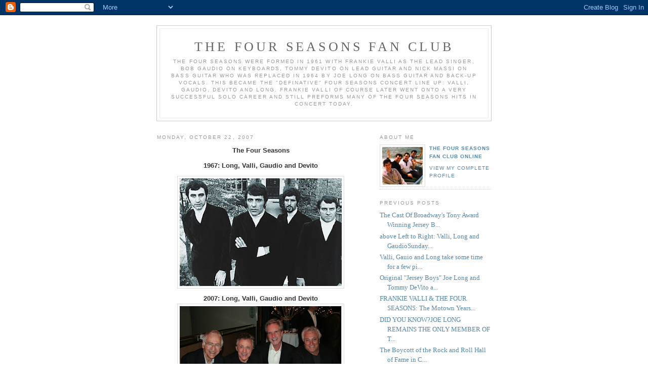

--- FILE ---
content_type: text/html; charset=UTF-8
request_url: https://fourseasonsfans.blogspot.com/2007/10/four-seasons-1966-and-2007-left-to.html
body_size: 5598
content:
<!DOCTYPE html PUBLIC "-//W3C//DTD XHTML 1.0 Strict//EN" "http://www.w3.org/TR/xhtml1/DTD/xhtml1-strict.dtd">

<html xmlns="http://www.w3.org/1999/xhtml" xml:lang="en" lang="en">
<head>
  <title>The Four Seasons Fan Club</title>

  <script type="text/javascript">(function() { (function(){function b(g){this.t={};this.tick=function(h,m,f){var n=f!=void 0?f:(new Date).getTime();this.t[h]=[n,m];if(f==void 0)try{window.console.timeStamp("CSI/"+h)}catch(q){}};this.getStartTickTime=function(){return this.t.start[0]};this.tick("start",null,g)}var a;if(window.performance)var e=(a=window.performance.timing)&&a.responseStart;var p=e>0?new b(e):new b;window.jstiming={Timer:b,load:p};if(a){var c=a.navigationStart;c>0&&e>=c&&(window.jstiming.srt=e-c)}if(a){var d=window.jstiming.load;
c>0&&e>=c&&(d.tick("_wtsrt",void 0,c),d.tick("wtsrt_","_wtsrt",e),d.tick("tbsd_","wtsrt_"))}try{a=null,window.chrome&&window.chrome.csi&&(a=Math.floor(window.chrome.csi().pageT),d&&c>0&&(d.tick("_tbnd",void 0,window.chrome.csi().startE),d.tick("tbnd_","_tbnd",c))),a==null&&window.gtbExternal&&(a=window.gtbExternal.pageT()),a==null&&window.external&&(a=window.external.pageT,d&&c>0&&(d.tick("_tbnd",void 0,window.external.startE),d.tick("tbnd_","_tbnd",c))),a&&(window.jstiming.pt=a)}catch(g){}})();window.tickAboveFold=function(b){var a=0;if(b.offsetParent){do a+=b.offsetTop;while(b=b.offsetParent)}b=a;b<=750&&window.jstiming.load.tick("aft")};var k=!1;function l(){k||(k=!0,window.jstiming.load.tick("firstScrollTime"))}window.addEventListener?window.addEventListener("scroll",l,!1):window.attachEvent("onscroll",l);
 })();</script><script type="text/javascript">function a(){var b=window.location.href,c=b.split("?");switch(c.length){case 1:return b+"?m=1";case 2:return c[1].search("(^|&)m=")>=0?null:b+"&m=1";default:return null}}var d=navigator.userAgent;if(d.indexOf("Mobile")!=-1&&d.indexOf("WebKit")!=-1&&d.indexOf("iPad")==-1||d.indexOf("Opera Mini")!=-1||d.indexOf("IEMobile")!=-1){var e=a();e&&window.location.replace(e)};
</script><meta http-equiv="Content-Type" content="text/html; charset=UTF-8" />
<meta name="generator" content="Blogger" />
<link rel="icon" type="image/vnd.microsoft.icon" href="https://www.blogger.com/favicon.ico"/>
<link rel="alternate" type="application/atom+xml" title="The Four Seasons Fan Club - Atom" href="https://fourseasonsfans.blogspot.com/feeds/posts/default" />
<link rel="alternate" type="application/rss+xml" title="The Four Seasons Fan Club - RSS" href="https://fourseasonsfans.blogspot.com/feeds/posts/default?alt=rss" />
<link rel="service.post" type="application/atom+xml" title="The Four Seasons Fan Club - Atom" href="https://www.blogger.com/feeds/33756587/posts/default" />
<link rel="alternate" type="application/atom+xml" title="The Four Seasons Fan Club - Atom" href="https://fourseasonsfans.blogspot.com/feeds/8256838920977624720/comments/default" />
<link rel="stylesheet" type="text/css" href="https://www.blogger.com/static/v1/v-css/1601750677-blog_controls.css"/>
<link rel="stylesheet" type="text/css" href="https://www.blogger.com/dyn-css/authorization.css?targetBlogID=33756587&zx=065ffc67-cea5-4917-b888-2d598c5191fa"/>


  <style type="text/css">
/*
-----------------------------------------------
Blogger Template Style
Name:     Minima
Designer: Douglas Bowman
URL:      www.stopdesign.com
Date:     26 Feb 2004
----------------------------------------------- */


body {
  background:#fff;
  margin:0;
  padding:40px 20px;
  font:x-small Georgia,Serif;
  text-align:center;
  color:#333;
  font-size/* */:/**/small;
  font-size: /**/small;
  }
a:link {
  color:#58a;
  text-decoration:none;
  }
a:visited {
  color:#969;
  text-decoration:none;
  }
a:hover {
  color:#c60;
  text-decoration:underline;
  }
a img {
  border-width:0;
  }


/* Header
----------------------------------------------- */
@media all {
  #header {
    width:660px;
    margin:0 auto 10px;
    border:1px solid #ccc;
    }
  }
@media handheld {
  #header {
    width:90%;
    }
  }
#blog-title {
  margin:5px 5px 0;
  padding:20px 20px .25em;
  border:1px solid #eee;
  border-width:1px 1px 0;
  font-size:200%;
  line-height:1.2em;
  font-weight:normal;
  color:#666;
  text-transform:uppercase;
  letter-spacing:.2em;
  }
#blog-title a {
  color:#666;
  text-decoration:none;
  }
#blog-title a:hover {
  color:#c60;
  }
#description {
  margin:0 5px 5px;
  padding:0 20px 20px;
  border:1px solid #eee;
  border-width:0 1px 1px;
  max-width:700px;
  font:78%/1.4em "Trebuchet MS",Trebuchet,Arial,Verdana,Sans-serif;
  text-transform:uppercase;
  letter-spacing:.2em;
  color:#999;
  }


/* Content
----------------------------------------------- */
@media all {
  #content {
    width:660px;
    margin:0 auto;
    padding:0;
    text-align:left;
    }
  #main {
    width:410px;
    float:left;
    }
  #sidebar {
    width:220px;
    float:right;
    }
  }
@media handheld {
  #content {
    width:90%;
    }
  #main {
    width:100%;
    float:none;
    }
  #sidebar {
    width:100%;
    float:none;
    }
  }

/* Headings
----------------------------------------------- */
h2 {
  margin:1.5em 0 .75em;
  font:78%/1.4em "Trebuchet MS",Trebuchet,Arial,Verdana,Sans-serif;
  text-transform:uppercase;
  letter-spacing:.2em;
  color:#999;
  }


/* Posts
----------------------------------------------- */
@media all {
  .date-header {
    margin:1.5em 0 .5em;
    }
  .post {
    margin:.5em 0 1.5em;
    border-bottom:1px dotted #ccc;
    padding-bottom:1.5em;
    }
  }
@media handheld {
  .date-header {
    padding:0 1.5em 0 1.5em;
    }
  .post {
    padding:0 1.5em 0 1.5em;
    }
  }
.post-title {
  margin:.25em 0 0;
  padding:0 0 4px;
  font-size:140%;
  font-weight:normal;
  line-height:1.4em;
  color:#c60;
  }
.post-title a, .post-title a:visited, .post-title strong {
  display:block;
  text-decoration:none;
  color:#c60;
  font-weight:normal;
  }
.post-title strong, .post-title a:hover {
  color:#333;
  }
.post div {
  margin:0 0 .75em;
  line-height:1.6em;
  }
p.post-footer {
  margin:-.25em 0 0;
  color:#ccc;
  }
.post-footer em, .comment-link {
  font:78%/1.4em "Trebuchet MS",Trebuchet,Arial,Verdana,Sans-serif;
  text-transform:uppercase;
  letter-spacing:.1em;
  }
.post-footer em {
  font-style:normal;
  color:#999;
  margin-right:.6em;
  }
.comment-link {
  margin-left:.6em;
  }
.post img {
  padding:4px;
  border:1px solid #ddd;
  }
.post blockquote {
  margin:1em 20px;
  }
.post blockquote p {
  margin:.75em 0;
  }


/* Comments
----------------------------------------------- */
#comments h4 {
  margin:1em 0;
  font:bold 78%/1.6em "Trebuchet MS",Trebuchet,Arial,Verdana,Sans-serif;
  text-transform:uppercase;
  letter-spacing:.2em;
  color:#999;
  }
#comments h4 strong {
  font-size:130%;
  }
#comments-block {
  margin:1em 0 1.5em;
  line-height:1.6em;
  }
#comments-block dt {
  margin:.5em 0;
  }
#comments-block dd {
  margin:.25em 0 0;
  }
#comments-block dd.comment-timestamp {
  margin:-.25em 0 2em;
  font:78%/1.4em "Trebuchet MS",Trebuchet,Arial,Verdana,Sans-serif;
  text-transform:uppercase;
  letter-spacing:.1em;
  }
#comments-block dd p {
  margin:0 0 .75em;
  }
.deleted-comment {
  font-style:italic;
  color:gray;
  }


/* Sidebar Content
----------------------------------------------- */
#sidebar ul {
  margin:0 0 1.5em;
  padding:0 0 1.5em;
  border-bottom:1px dotted #ccc;
  list-style:none;
  }
#sidebar li {
  margin:0;
  padding:0 0 .25em 15px;
  text-indent:-15px;
  line-height:1.5em;
  }
#sidebar p {
  color:#666;
  line-height:1.5em;
  }


/* Profile
----------------------------------------------- */
#profile-container {
  margin:0 0 1.5em;
  border-bottom:1px dotted #ccc;
  padding-bottom:1.5em;
  }
.profile-datablock {
  margin:.5em 0 .5em;
  }
.profile-img {
  display:inline;
  }
.profile-img img {
  float:left;
  padding:4px;
  border:1px solid #ddd;
  margin:0 8px 3px 0;
  }
.profile-data {
  margin:0;
  font:bold 78%/1.6em "Trebuchet MS",Trebuchet,Arial,Verdana,Sans-serif;
  text-transform:uppercase;
  letter-spacing:.1em;
  }
.profile-data strong {
  display:none;
  }
.profile-textblock {
  margin:0 0 .5em;
  }
.profile-link {
  margin:0;
  font:78%/1.4em "Trebuchet MS",Trebuchet,Arial,Verdana,Sans-serif;
  text-transform:uppercase;
  letter-spacing:.1em;
  }


/* Footer
----------------------------------------------- */
#footer {
  width:660px;
  clear:both;
  margin:0 auto;
  }
#footer hr {
  display:none;
  }
#footer p {
  margin:0;
  padding-top:15px;
  font:78%/1.6em "Trebuchet MS",Trebuchet,Verdana,Sans-serif;
  text-transform:uppercase;
  letter-spacing:.1em;
  }
  </style>

<meta name='google-adsense-platform-account' content='ca-host-pub-1556223355139109'/>
<meta name='google-adsense-platform-domain' content='blogspot.com'/>
<!-- --><style type="text/css">@import url(//www.blogger.com/static/v1/v-css/navbar/3334278262-classic.css);
div.b-mobile {display:none;}
</style>

</head>

<body><script type="text/javascript">
    function setAttributeOnload(object, attribute, val) {
      if(window.addEventListener) {
        window.addEventListener('load',
          function(){ object[attribute] = val; }, false);
      } else {
        window.attachEvent('onload', function(){ object[attribute] = val; });
      }
    }
  </script>
<div id="navbar-iframe-container"></div>
<script type="text/javascript" src="https://apis.google.com/js/platform.js"></script>
<script type="text/javascript">
      gapi.load("gapi.iframes:gapi.iframes.style.bubble", function() {
        if (gapi.iframes && gapi.iframes.getContext) {
          gapi.iframes.getContext().openChild({
              url: 'https://www.blogger.com/navbar/33756587?origin\x3dhttps://fourseasonsfans.blogspot.com',
              where: document.getElementById("navbar-iframe-container"),
              id: "navbar-iframe"
          });
        }
      });
    </script>

<div id="header">

  <h1 id="blog-title">
    <a href="http://fourseasonsfans.blogspot.com/">
	The Four Seasons Fan Club
	</a>
  </h1>
  <p id="description">The Four Seasons were formed in 1961 with Frankie Valli as the lead singer, Bob Gaudio on keyboards, Tommy DeVito on lead guitar and Nick Massi on bass guitar who was replaced in 1964 by Joe Long on bass guitar and back-up vocals. This became the "definative" Four Seasons concert line up: Valli, Gaudio, DeVito and Long. Frankie Valli of course later went onto a very successful solo career and still preforms many of the Four Seasons hits in concert today.</p>

</div>

<!-- Begin #content -->
<div id="content">


<!-- Begin #main -->
<div id="main"><div id="main2">



    
  <h2 class="date-header">Monday, October 22, 2007</h2>
  

  
     
  <!-- Begin .post -->
  <div class="post"><a name="8256838920977624720"></a>
         

	         <div class="post-body">
	<div>
      <div style="clear:both;"></div><div align="center"><span style="font-family:arial;"><strong>The Four Seasons</strong></span></div><div align="center"><span style="font-family:arial;"><strong>1967: Long, Valli, Gaudio and Devito</strong></span> </div><div align="center"><a href="https://blogger.googleusercontent.com/img/b/R29vZ2xl/AVvXsEjCbpi-vq4RvU2dlC362C3Z2nlxMbVpozU-fg8zpXZi_vdQH1WqMGaApmsnZQ8YvUey7XTK6_5HWv1VR6lKz-UGky3GFuKoQidLOzTsuHLwgbzcVnl_Y-F6s7oijgxGOOrbJs3XzQ/s1600-h/The+Four+Seasons+1966.jpg"><img id="BLOGGER_PHOTO_ID_5124383084176578802" style="DISPLAY: block; MARGIN: 0px auto 10px; CURSOR: hand; TEXT-ALIGN: center" alt="" src="https://blogger.googleusercontent.com/img/b/R29vZ2xl/AVvXsEjCbpi-vq4RvU2dlC362C3Z2nlxMbVpozU-fg8zpXZi_vdQH1WqMGaApmsnZQ8YvUey7XTK6_5HWv1VR6lKz-UGky3GFuKoQidLOzTsuHLwgbzcVnl_Y-F6s7oijgxGOOrbJs3XzQ/s320/The+Four+Seasons+1966.jpg" border="0" /></a><strong><span style="font-family:arial;">2007:</span><span style="font-family:arial;"> Long, Valli, Gaudio and Devito</span></strong><br /><a href="https://blogger.googleusercontent.com/img/b/R29vZ2xl/AVvXsEgH1dfslob0j1sp6tHENHHdiXrqQfS_q9B0Oj5Re0-lELWz3H6WEfeeyl4RUSgNAUW2GOleLFQcj1pkyh7w0xlwhKnLpprshwiiPGpMhnNzLeuS7JtfrKA2Cw0e5nSjJCK-D_USsA/s1600-h/The+Four+Seasons+2007.jpg"><img id="BLOGGER_PHOTO_ID_5124382908082919650" style="DISPLAY: block; MARGIN: 0px auto 10px; CURSOR: hand; TEXT-ALIGN: center" alt="" src="https://blogger.googleusercontent.com/img/b/R29vZ2xl/AVvXsEgH1dfslob0j1sp6tHENHHdiXrqQfS_q9B0Oj5Re0-lELWz3H6WEfeeyl4RUSgNAUW2GOleLFQcj1pkyh7w0xlwhKnLpprshwiiPGpMhnNzLeuS7JtfrKA2Cw0e5nSjJCK-D_USsA/s320/The+Four+Seasons+2007.jpg" border="0" /></a> <p align="center"><strong><span style="font-family:arial;color:#000066;">The Four Seasons </span></strong></p><div align="center"><strong><span style="font-family:arial;color:#000066;">Left to Right: Joe Long, Frankie Valli, Bob Gaudio and Tommy DeVito</span></strong> </div></div><div style="clear:both; padding-bottom:0.25em"></div><p class="blogger-labels">Labels: <a rel='tag' href="http://fourseasonsfans.blogspot.com/search/label/LONG%20-%20VALLI%20-%20GAUDIO-%20DEVITO%201967%20and%202007">LONG - VALLI - GAUDIO- DEVITO 1967 and 2007</a></p>
    </div>
    </div>
    
    <p class="post-footer">
      <em>posted by The Four Seasons Fan Club Online at <a href="http://fourseasonsfans.blogspot.com/2007/10/four-seasons-1966-and-2007-left-to.html" title="permanent link">9:09 PM</a></em>
        <span class="item-action"><a href="https://www.blogger.com/email-post/33756587/8256838920977624720" title="Email Post"><img class="icon-action" alt="" src="https://resources.blogblog.com/img/icon18_email.gif" height="13" width="18"/></a></span><span class="item-control blog-admin pid-855557615"><a style="border:none;" href="https://www.blogger.com/post-edit.g?blogID=33756587&postID=8256838920977624720&from=pencil" title="Edit Post"><img class="icon-action" alt="" src="https://resources.blogblog.com/img/icon18_edit_allbkg.gif" height="18" width="18"></a></span>
    </p>
  
  </div>
  <!-- End .post -->
  
  
  
  <!-- Begin #comments -->
 
  <div id="comments">

	<a name="comments"></a>
        <h4>0 Comments:</h4>
        <dl id="comments-block">
      
    </dl>
		<p class="comment-timestamp">

    <a class="comment-link" href="https://www.blogger.com/comment/fullpage/post/33756587/8256838920977624720">Post a Comment</a>
    </p>
    	    
    


		<p class="comment-timestamp">
	<a href="http://fourseasonsfans.blogspot.com/">&lt;&lt; Home</a>
    </p>
    </div>



  <!-- End #comments -->


</div></div>
<!-- End #main -->







<!-- Begin #sidebar -->
<div id="sidebar"><div id="sidebar2">
  
  
  <!-- Begin #profile-container -->

   <div id="profile-container"><h2 class="sidebar-title">About Me</h2>
<dl class="profile-datablock"><dt class="profile-img"><a href="https://www.blogger.com/profile/15019749060303890822"><img src="//www.stonewallvets.org/images/songs_5/frankie_valli_g.jpg" width="80" height="74" alt="My Photo"></a></dt>
<dd class="profile-data"><strong>Name:</strong> <a rel="author" href="https://www.blogger.com/profile/15019749060303890822"> The Four Seasons Fan Club Online </a></dd>
</dl>

<p class="profile-link"><a rel="author" href="https://www.blogger.com/profile/15019749060303890822">View my complete profile</a></p></div>
   
  <!-- End #profile -->
    
        

  
  <h2 class="sidebar-title">Previous Posts</h2>
    <ul id="recently">
    
        <li><a href="http://fourseasonsfans.blogspot.com/2007/10/cast-of-broadways-tony-award-winning.html">The Cast Of Broadway&#39;s Tony Award Winning Jersey B...</a></li>
     
        <li><a href="http://fourseasonsfans.blogspot.com/2007/10/above-left-to-right-valli-long-and.html"> above Left to Right: Valli, Long and GaudioSunday...</a></li>
     
        <li><a href="http://fourseasonsfans.blogspot.com/2007/10/valli-gauio-and-long-take-some-time-for.html"> Valli, Gauio and Long take some time for a few pi...</a></li>
     
        <li><a href="http://fourseasonsfans.blogspot.com/2007/10/original-jersey-boys-joe-long-and-tommy.html">Original &quot;Jersey Boys&quot; Joe Long and Tommy DeVito a...</a></li>
     
        <li><a href="http://fourseasonsfans.blogspot.com/2007/09/frankie-valli-four-seasons-motown-years.html">FRANKIE VALLI &amp; THE FOUR SEASONS: The Motown Years...</a></li>
     
        <li><a href="http://fourseasonsfans.blogspot.com/2007/02/did-you-know-joe-long-remains-only.html">DID YOU KNOW?JOE LONG REMAINS THE ONLY MEMBER OF T...</a></li>
     
        <li><a href="http://fourseasonsfans.blogspot.com/2007/01/boycott-of-rock-and-roll-hall-of-fame.html">The Boycott of the Rock and Roll Hall of Fame in C...</a></li>
     
        <li><a href="http://fourseasonsfans.blogspot.com/2006/10/four-seasonslong-valli-gaudio-and.html">The Four SeasonsLong, Valli, Gaudio and DeVito* No...</a></li>
     
        <li><a href="http://fourseasonsfans.blogspot.com/2006/10/four-seasons-honored-in-nyc-2006devito.html">The Four Seasons Honored in NYC 2006DeVito, Valli ...</a></li>
     
        <li><a href="http://fourseasonsfans.blogspot.com/2006/10/four-seasons-on-ed-sullivan-show-click.html">THE FOUR SEASONS ON ED SULLIVAN SHOWClick Here to ...</a></li>
     
  </ul>
    

      <p id="powered-by"><a href="//www.blogger.com"><img src="https://lh3.googleusercontent.com/blogger_img_proxy/AEn0k_s9s__PFCeH1R1-OCk0Obk3gufEIKcqi8lTcIjF3ne5Xi1HUeNZlvDze7G0pkTLvp_ZUUwAIszUsC4mlhNDFDICzW20ryOTHG_96eljgO8L=s0-d" alt="Powered by Blogger"></a></p>
  
  <!--
  <p>This is a paragraph of text that could go in the sidebar.</p>
  -->
  


</div></div>
<!-- End #sidebar -->


</div>
<!-- End #content -->



<!-- Begin #footer -->
<div id="footer"><hr />
  <p><!--This is an optional footer. If you want text here, place it inside these tags, and remove this comment. -->&nbsp;</p>

</div>
<!-- End #footer -->



</body>
</html>